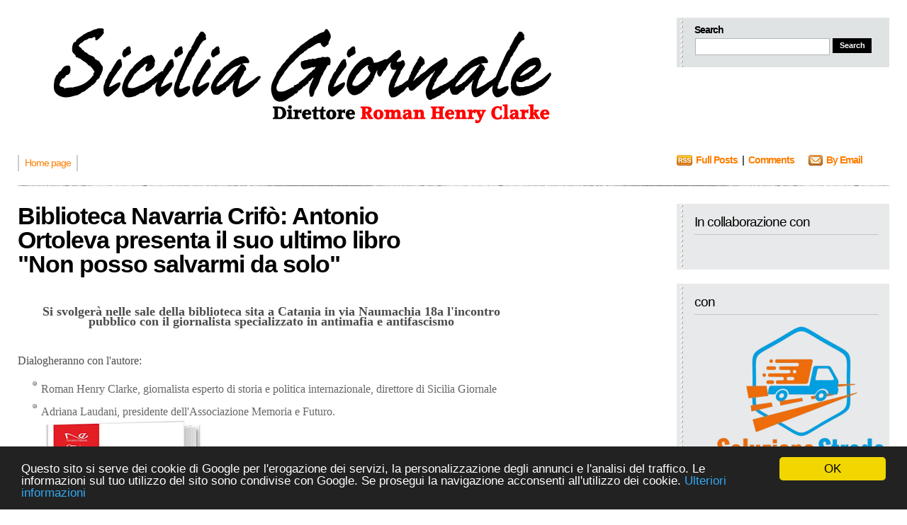

--- FILE ---
content_type: text/html; charset=UTF-8
request_url: https://www.siciliagiornale.it/2021/10/
body_size: 17764
content:
<!DOCTYPE html>
<html xmlns='http://www.w3.org/1999/xhtml' xmlns:b='http://www.google.com/2005/gml/b' xmlns:data='http://www.google.com/2005/gml/data' xmlns:expr='http://www.google.com/2005/gml/expr'>
<head>
<link href='https://www.blogger.com/static/v1/widgets/2944754296-widget_css_bundle.css' rel='stylesheet' type='text/css'/>
<meta content='text/html; charset=UTF-8' http-equiv='Content-Type'/>
<meta content='blogger' name='generator'/>
<link href='https://www.siciliagiornale.it/favicon.ico' rel='icon' type='image/x-icon'/>
<link href='https://www.siciliagiornale.it/2021/10/' rel='canonical'/>
<link rel="alternate" type="application/atom+xml" title="Sicilia Giornale - the free sicilian magazine - Atom" href="https://www.siciliagiornale.it/feeds/posts/default" />
<link rel="alternate" type="application/rss+xml" title="Sicilia Giornale - the free sicilian magazine - RSS" href="https://www.siciliagiornale.it/feeds/posts/default?alt=rss" />
<link rel="service.post" type="application/atom+xml" title="Sicilia Giornale - the free sicilian magazine - Atom" href="https://www.blogger.com/feeds/3681250012868834025/posts/default" />
<!--Can't find substitution for tag [blog.ieCssRetrofitLinks]-->
<meta content='Il tuo magazine gratuito della Sicilia a 360°: arte, cronaca, cultura, bellezza e non profit, e ancora teatro, danza, cinema, musica e fotografia' name='description'/>
<meta content='https://www.siciliagiornale.it/2021/10/' property='og:url'/>
<meta content='Sicilia Giornale - the free sicilian magazine' property='og:title'/>
<meta content='Il tuo magazine gratuito della Sicilia a 360°: arte, cronaca, cultura, bellezza e non profit, e ancora teatro, danza, cinema, musica e fotografia' property='og:description'/>
<title>Sicilia Giornale - the free sicilian magazine: ottobre 2021</title>
<style id='page-skin-1' type='text/css'><!--
/*
/* **************************
Name: Evidens
Blogger by: http://blogandweb.com/
Distributed by: http://btemplates.com/
Designer: http://designdisease.com/
Date: Jul 09
*****************************
*//* Definicion de variables
====================
<Variable name="bgcolor" description="Page Background Color"
type="color" default="#FFFFFF">
<Variable name="textocolor" description="Text Color"
type="color" default="#4C4C4C">
<Variable name="enlacecolor" description="Link Color"
type="color" default="#CC6600">
<Variable name="colorenlaceencima" description="Hover Link Color"
type="color" default="#4779AC">
<Variable name="colortituloblog" description="Blog Title Color"
type="color" default="#000000">
<Variable name="descripcioncolor" description="Blog Description Color"
type="color" default="#999999">
<Variable name="colortituloentrada" description="Post Title Color"
type="color" default="#000000">
<Variable name="colormenu" description="Menu Color"
type="color" default="#FF7E00">
<Variable name="dateHeaderColor" description="Date Header Color"
type="color" default="#CCCCCC">
<Variable name="colortituloslateral" description="Sidebar Title Color"
type="color" default="#000000">
<Variable name="colortextolateral" description="Sidebar Text Color"
type="color" default="#CC6600">
*/
#outer-wrapper {
}
#navbar-iframe {
height:0;
visibility:hidden;
display:none;
}
/*-- (Generales) --*/
* {
margin:0;
padding:0;
}
#Attribution1 {display: none;}
body {
background:#FFFFFF;
font:normal 12px Verdana, sans-serif;
margin:0;
padding:0 25px 25px;
color:#4C4C4C;
}
input,button,textarea,select {
font:normal 12px/12px Verdana, sans-serif;
color:#2d3538;
vertical-align:middle;
}
legend {
display:none;
}
fieldset {
border:none;
}
ul,ol {
list-style:none;
}
ol {
list-style-type:decimal;
}
table {
border-collapse:collapse;
width:100%;
}
hr {
display:none;
}
img {
padding:0;
margin:0;
border:none;
text-align:center;
}
a:link {
text-decoration:none;
color:#CC6600;
border:0;
-moz-outline-style:none;
}
a:active {
text-decoration:underline;
color:#c60;
border:0;
-moz-outline-style:none;
}
a:visited {
text-decoration:none;
color:#c60;
border:0;
-moz-outline-style:none;
}
a:hover {
text-decoration:underline;
color:#4779AC;
border:0;
-moz-outline-style:none;
}
a:focus {
outline:none;
-moz-outline-style:none;
}
h1,h2,h3,h4 {
font-family:Arial, Helvetica, sans-serif;
}
#main-wrapper {
overflow:hidden;
}
.clear {
clear:both;
}
#blog-pager-newer-link {
float:left;
}
#blog-pager-older-link {
float:right;
}
#blog-pager {
text-align:center;
}
/*-- (Cabecera) --*/
#header-wrapper {
overflow:hidden;
padding-top:25px;
}
* html #header-wrapper {
height:1%;
}
}
.head {
overflow:hidden;
}
* html .head {
height:1%;
}
.header {
float:left;
}
#header-wrapper h1 {
font:bold 54px/50px Arial;
letter-spacing:-4px;
text-transform:uppercase;
padding-bottom:5px;
color:#000000;
}
#header-wrapper p {
font:bold 14px/14px Arial;
letter-spacing:-1px;
display:block;
color:#999999;
text-transform:uppercase;
}
#header-wrapper h1 a,#header-wrapper h1 a:hover,#header-wrapper h1 a:visited {
text-decoration:none;
color:#000000;
}
#header-wrapper img {
margin-bottom:5px;
}
/*-- (Menu) --*/
.menu {
padding:25px 0 20px;
overflow:hidden;
clear:both;
}
* html .menu {
height:1%;
float:left;
}
.menu .pages {
float:left;
}
.menu .pages ul {
border-left:solid 2px #ccc;
float:left;
}
.menu .pages li {
display:inline;
font:bold 14px/14px Arial;
letter-spacing:-1px;
float:left;
border-right:solid 2px #ccc;
height:23px;
}
.menu .pages li ul li {
font-weight:400;
letter-spacing:normal;
}
.menu .pages li a {
color:#FF7E00;
float:left;
padding:4px 8px 10px;
}
.menu .pages li a:hover {
background:#000 url(https://blogger.googleusercontent.com/img/b/R29vZ2xl/AVvXsEg2r6xg0QBXF7gqeCas0MdRsM5L7Qarr3VwtSx-SC2_h1yCg-5xzGhyphenhyphenCyuZhaDWwvvV1DbKSIOrK8eSWOIEF2RIyMimqhzGHdqyFMZkRNkd-NT6ZFBO2GVYQbm5A_jqVT-zuioT9rzatzs/s0/pages-bot.png) no-repeat bottom center;
color:#fff;
text-decoration:none;
}
.menu .pages .current_page_item a,.menu .pages .current_page_item a:visited,.menu .pages .current_page_item a:hover {
background:#000 url(https://blogger.googleusercontent.com/img/b/R29vZ2xl/AVvXsEg2r6xg0QBXF7gqeCas0MdRsM5L7Qarr3VwtSx-SC2_h1yCg-5xzGhyphenhyphenCyuZhaDWwvvV1DbKSIOrK8eSWOIEF2RIyMimqhzGHdqyFMZkRNkd-NT6ZFBO2GVYQbm5A_jqVT-zuioT9rzatzs/s0/pages-bot.png) no-repeat bottom center;
color:#fff;
}
.menu .pages .current_page_item .page_item a,.menu .pages .current_page_item .page_item a:visited {
background:#fff;
color:#ff7e00;
}
.menu .pages .current_page_item .page_item a:hover {
background:#000 url(https://blogger.googleusercontent.com/img/b/R29vZ2xl/AVvXsEg2r6xg0QBXF7gqeCas0MdRsM5L7Qarr3VwtSx-SC2_h1yCg-5xzGhyphenhyphenCyuZhaDWwvvV1DbKSIOrK8eSWOIEF2RIyMimqhzGHdqyFMZkRNkd-NT6ZFBO2GVYQbm5A_jqVT-zuioT9rzatzs/s0/pages-bot.png) no-repeat bottom center;
color:#fff;
}
.menu .feed {
float:right;
width:300px;
}
.menu .feed li {
display:inline;
font:bold 14px/14px Arial;
letter-spacing:-1px;
float:left;
height:22px;
margin-right:20px;
}
.menu .feed li a {
color:#ff7e00;
}
.menu .feed .rss {
background:url(https://blogger.googleusercontent.com/img/b/R29vZ2xl/AVvXsEi7oA52UACfjPtoLR8pXgIDDX4Fqib2zUoF6SWDDqJpVq4dhn-GvwL30CRe_vzUyWJjxLMz8nezM_jj-eQ6A6DZ9yhdb0zmoAjJNbFZj2uEZjgdZ9NTn9XBia1PODjdu9CdhvYcSdpUrM0/s0/feed-rss.png) no-repeat left 0;
padding-left:27px;
}
.menu .feed .email {
background:url(https://blogger.googleusercontent.com/img/b/R29vZ2xl/AVvXsEiAd6Pqh_eIEE8blAKzRirDSlN2KZWxmyBmASPn48dRzTMC9WAeGtTjlIdvsAeQ9jX8AW4xywq2Kd2ehwglO98q4OwfMUZ7860iOCHFgM4l-G4ZTvgYr73mBe9gareXvs3C6B3BhyaOIbE/s0/feed-email.png) no-repeat left 0;
padding-left:25px;
}
/*-- (Search) --*/
.head .search {
float:right;
width:260px;
height:45px;
background:#e0e3e4 url(https://blogger.googleusercontent.com/img/b/R29vZ2xl/AVvXsEgrrsXUB_pEzLGQSW6d5NFU_YHyltVHLri-TwJJ9IXpkhfuVmbp1g15C7Lc8q9zpxoO1Ug-iTLstiioCHV6zSSy5bkylRfJ3HncHRf3WeJPq13sVDszNpUwLf0yOqdixJYB8ksrqKwp7WE/s0/widget-dotted.png) repeat-y left;
padding:10px 15px 15px 25px;
}
.head .search h2 {
font:bold 14px/14px Arial;
padding-bottom:4px;
color:#000;
letter-spacing:-1px;
}
.head .search form {
border:1px solid #dfe2e3;
}
.head .search fieldset {
overflow:hidden;
}
.head .search input {
float:left;
margin-right:4px;
background:#fff;
border:1px #b3b6b7 solid;
padding:4px;
width:180px;
color:#666;
}
.head .search #searchsubmit {
float:left;
background:#000;
width:55px;
cursor:pointer;
font:bold 11px/11px Arial;
color:#fff;
border:inset 1px #000;
padding:4px;
}
/*-- (Contenedor) --*/
#content-wrapper {
overflow:hidden;
padding:25px 0;
width:100%;
}
* html #content-wrapper {
height:1%;
}
/*-- (Principal) --*/
#center {
margin-right:515px;
height:auto!important;
}
#center-wap {
width:100%;
float:left;
}
.border {
background:url(https://blogger.googleusercontent.com/img/b/R29vZ2xl/AVvXsEgrHISDJ2OcPJ-cexXX7hXw8j2engHlJ0B8JRW4KaN-vsnlrfFfpXg9in8D307ft0bB-L5u8WtBi3X2ITClg0afvjMkEMDjpGvRCcvNN81APauTE-LB3_Zu91_G2j_PB5P-vCPS7cwK6ro/s0/border-bkg.png);
overflow:hidden;
height:1px;
}
.post {
margin:0 0 25px;
}
/**/
* html .post {
width:99%;
}
/**/
.p-head {
position:relative;
padding-right:100px;
}
.p-head h2 {
color:#000000;
font:bold 34px/34px Arial;
letter-spacing:-1px;
}
.p-head h2 a,.p-head h2 a:visited {
color:#000000;
}
.p-head h2 a:hover {
color:#ff7e00;
text-decoration:none;
}
.p-time {
position:absolute;
right:0;
top:5px;
border-left:solid 4px #adadad;
padding-left:7px;
width:80px;
}
.p-time strong {
letter-spacing:-1px;
float:left;
}
.p-time .day {
font:normal 34px/30px Helvetica;
color:#000;
padding-right:7px;
}
.p-time .month-year {
font:bold 14px/15px Arial;
text-transform:lowercase;
color:#CCCCCC;
}
.post-body {
overflow:hidden;
}
.post-body p {
font:normal 12px/19px Verdana;
padding:5px 0;
margin:5px 0;
}
.post-body ol {
list-style:decimal inside;
}
.post-body ol {
padding:10px 0 10px 25px;
margin:0;
}
.post-body ol li {
padding:2px 0;
}
.post-body ul {
padding:10px 0 10px 20px;
margin:0;
}
.post-body ul li {
padding:2px 0 2px 13px;
list-style-type:none;
background:url(https://blogger.googleusercontent.com/img/b/R29vZ2xl/AVvXsEg8LznxKRtHmR7RMHRNym4A3a6KtmZ6WxB8EZojyRsWHYnrh250bB_jhNOBnZO4nl-nCg3vdVfXP_XDBVGdWWbbrRuexuqlttF4_nNg2pzJv37NJeJHgTGvpyPbUDUVEK8I9v4LRCL6EZc/s0/p-con-li.png) no-repeat left 2px;
color:#666;
}
.post-body blockquote {
font:italic 14px/19px Georgia, "Times New Roman", Times, serif;
padding:10px 20px;
margin:10px 0;
background:#f4f4f4;
color:#666;
}
.post-body blockquote p {
font:italic 14px/19px Georgia, "Times New Roman", Times, serif;
color:#666;
}
.post-body blockquote li {
padding:2px 0 2px 13px;
list-style-type:none;
font-size:12px;
line-height:17px;
}
.Blog img {
padding:0;
max-width:100%;
width:expression(0px":"100%)!important;
}
.post-body img.centered {
display:block;
margin-left:auto;
margin-right:auto;
padding:1px;
border:solid 1px #9b9792;
}
.post-body img.alignright {
margin:5px 0 10px 20px;
display:inline;
border:solid 4px #eee;
padding:1px;
}
.post-body img.alignleft {
margin:5px 20px 10px 0;
display:inline;
border:solid 4px #eee;
padding:1px;
}
.post-body .alignright {
float:right;
}
.post-body .alignleft {
float:left;
}
.post-footer-line-1 {
margin:5px 0;
text-align:left;
}
.post-footer-line-1 span {
color:#7f7f7f;
display:inline;
padding:4px 0 6px 17px;
margin-right:5px;
}
.post-footer-line-1 span.post-author {
background:url(https://blogger.googleusercontent.com/img/b/R29vZ2xl/AVvXsEh7oq3efE07nofMD6hHt38_pVj8-KsRKqKZ99Is3BUXlawCK9_Wx4VX_5gt6cRgMaUo1oun87rdLvKYbl3l3ajlvJsoSVap9_QCRGiJkVoUOid12iHb1aS9t1JvPUplhB5Ult099Y-KYVU/s0/p-det-cat-ico.png) left center no-repeat;
}
.post-footer-line-1 span.post-labels {
background:url(https://blogger.googleusercontent.com/img/b/R29vZ2xl/AVvXsEjmQ36xDh6sXA67OuQRZQTYTOPvbpoh_P5bq-aizShrR28ddCKtF7Zi4zfk0oiuf9qGLrKiqqtayYVLvcVHy_Tv8YBT8FVRi3TRWg7b0QecZzLSBJPjlHvVEPRpPrVzxo6igd6pD4beqBw/s0/p-det-tag-ico.png) left center no-repeat;
}
.post-footer-line-1 span a,.post-footer-line-1 span a:visited,.post-footer-line-1 span a:hover {
color:#7f7f7f;
text-decoration:underline;
margin-right:3px;
}
.post-footer-line-2 {
padding-top:10px;
text-align:right;
}
.post-footer-line-2 span {
color:#7f7f7f;
display:inline;
padding:4px 0 6px 20px;
margin-right:5px;
}
.post-footer-line-2 span.p-more-read {
background:url(https://blogger.googleusercontent.com/img/b/R29vZ2xl/AVvXsEihcxAFR63h34coyyp4nStfPFWiyZWmeEmgPxJa3P5YTUSUxhWxdYzAWxFY15wReatHh4vAG8HqA2lC3g8kLt9owm-uHfHxeddKklPFupqOxIVAuSdQbuwX2uWEdMrkSqqmE78upSPklL4/s0/p-more-read-ico.png) left center no-repeat;
}
.post-footer-line-2 span a.comment-link {
background:url(https://blogger.googleusercontent.com/img/b/R29vZ2xl/AVvXsEhoEvyhsvja8vH1tO1xgbWtUeTCEefVPn9z1Io1Fzwthx1rztq3l2hg6QyDjaCSOboOiBy5kN75Fixdv4RJYZx8syCCPGF7HHUnnIIF5jQsSRr-xhdi2rUjusOgbq5hCJQ9JdGhmM3NzE8/s0/p-more-com-ico.png) left center no-repeat;
padding:0 0 0 18px;
}
.post-footer-line-2 span a,.post-footer-line-2 span a:visited {
color:#ff7e00;
font:bold 14px/18px Arial;
letter-spacing:-1px;
margin-right:3px;
}
.post-footer-line-2 span a:hover {
color:#4779ac;
}
#blog-pager {
overflow:hidden;
padding-bottom:20px;
}
.blog-pager-older-link {
background:url(https://blogger.googleusercontent.com/img/b/R29vZ2xl/AVvXsEjxLqGz2LOTyQSxtsbdEr0t7nCFAUbb_ZYJjJxSdcgKiohOBywx4EErmAe_rZ8ogciBlldzZxJ6CV1FBWJO4fQ-asYC-jIudzaOS0GcJcM5WMdADMEw0OvQbW23fegw-klePlX09XsP6Ew/s0/nav-right.png) no-repeat right 0;
padding-right:20px;
}
.blog-pager-newer-link {
background:url(https://blogger.googleusercontent.com/img/b/R29vZ2xl/AVvXsEjrPDBRl36carMi-EZeSAUFy5qcunXbMbE0chESx-taGthrE-mmjv3DhljMic8-J3-5uZm-R_gr1dI_KWWVzZ9AWM2wCE8Hph3oxaHfBtbqvv7gZFn12kCFtfFKXYo43aGiA1_icPKiaFE/s0/nav-left.png) no-repeat left 0;
padding-left:20px;
}
#blog-pager a,#blog-pager a:visited {
color:#ff7e00;
cursor:hand;
font:bold 14px/16px Arial;
letter-spacing:-1px;
}
#blog-pager a:hover {
color:#4779ac;
}
#b-top {
clear:both;
padding-bottom:20px;
}
#b-top span {
background:#000 url(https://blogger.googleusercontent.com/img/b/R29vZ2xl/AVvXsEg1KDRZ3QjvuF8je5LUjFQ9Rk4Cng1L3WM8lUuREnPe8ynSvZolSanQiiO5zTgoCVKBToLHq8DXtHY4vzABkuP9RAsPl3LJiuJHEHi3X4VRckK2RKhti5TuAoN_KBQHwtmFSilI2oovf18/s0/top-bkg.png) no-repeat top center;
color:#fff;
font:bold 14px/14px Arial;
letter-spacing:-1px;
padding:7px 7px 3px;
}
#b-top span a,#b-top span a:visited,#b-top span a:hover {
color:#fff;
text-decoration:none;
}
/*-- (Lateral) --*/
#sidebar-wrapper {
float:right;
width:485px;
height:auto!important;
}
.r1 {
float:left;
width:160px;
}
.r1 .widget {
width:160px;
margin-bottom:20px;
}
.r1 .widget h2 {
color:#000000;
font-size:14px;
letter-spacing:-1px;
background:#f0f2f3;
padding:3px 4px;
margin-bottom:3px;
}
.r1 .widget label {
font:bold 14px/14px Arial;
letter-spacing:-1px;
display:block;
color:#000;
background:#f0f2f3;
padding:3px 4px;
margin-bottom:3px;
}
.r1 .widget li {
padding:2px 0 2px 7px;
color:#999;
background:url(https://blogger.googleusercontent.com/img/b/R29vZ2xl/AVvXsEjwAoUZbgR488uQ-KH5ngWPmmplpEbTpbxOX7D53noc_B2rZMWvrZSw5mACpPEqlc8QfuCkIrcA6SaBXbT7HZU3aS31KIjZBoPOWsVFZIPJIRBbBYeeghJyxfH3eBGqC2qjHrRNh6LRbWM/s0/r1-widget-li.png) no-repeat left 7px;
}
.r1 .widget li ul li {
padding-bottom:0;
}
.r1 .Text {
font:normal 12px/17px Verdana;
}
.r1 .Text p {
font:normal 12px/17px Verdana;
padding:5px 0;
margin:0;
}
.r1 .Text blockquote {
font:italic 13px/17px Georgia;
padding:10px;
margin:0;
background:#e4e4e4;
}
.r1 .Feed ul li {
border-bottom:solid 1px #dadada;
padding:3px 0 5px 7px;
}
.r1 .LinkList ul li {
border-bottom:solid 1px #dadada;
padding:3px 0 5px 7px;
}
.r1 a:link, .r2 a:link {
color:#CC6600;
}
.r2 {
float:right;
width:300px;
}
.r2 .widget {
margin-bottom:20px;
background:#e7e9ea url(https://blogger.googleusercontent.com/img/b/R29vZ2xl/AVvXsEgrrsXUB_pEzLGQSW6d5NFU_YHyltVHLri-TwJJ9IXpkhfuVmbp1g15C7Lc8q9zpxoO1Ug-iTLstiioCHV6zSSy5bkylRfJ3HncHRf3WeJPq13sVDszNpUwLf0yOqdixJYB8ksrqKwp7WE/s0/widget-dotted.png) repeat-y left;
padding:15px 15px 15px 25px;
}
.r2 .widget h2 {
font-weight:400;
color:#000000;
font-size:19px;
letter-spacing:-1px;
padding-bottom:6px;
margin-bottom:6px;
border-bottom:solid 1px #c3c4c5;
}
.r2 .widget label {
font:bold 19px/19px Arial;
letter-spacing:-1px;
display:block;
color:#000;
background:#f0f2f3;
padding:3px 4px;
margin-bottom:3px;
}
.r2 .widget a {
text-decoration:underline;
}
.r2 .widget li {
padding:2px 0 2px 7px;
color:#999;
background:url(https://blogger.googleusercontent.com/img/b/R29vZ2xl/AVvXsEjwAoUZbgR488uQ-KH5ngWPmmplpEbTpbxOX7D53noc_B2rZMWvrZSw5mACpPEqlc8QfuCkIrcA6SaBXbT7HZU3aS31KIjZBoPOWsVFZIPJIRBbBYeeghJyxfH3eBGqC2qjHrRNh6LRbWM/s0/r1-widget-li.png) no-repeat left 7px;
color:#000;
}
.r2 .widget li ul li {
padding-bottom:0;
}
.r2 .Text {
font:normal 12px/17px Verdana;
}
.r2 .Text p {
font:normal 12px/17px Verdana;
padding:5px 0;
margin:0;
}
.r2 .Text blockquote {
font:italic 13px/17px Georgia;
padding:10px;
margin:0;
background:#e4e4e4;
}
.r2 .Feed ul li {
border-bottom:solid 1px #dadada;
padding:3px 0 5px 7px;
}
.r2 .LinkList ul li {
border-bottom:solid 1px #dadada;
padding:3px 0 5px 7px;
}
/*-- (Pie de pagina) --*/
#footer-wrapper {
clear:both;
padding:20px 0;
background:url(https://blogger.googleusercontent.com/img/b/R29vZ2xl/AVvXsEgrHISDJ2OcPJ-cexXX7hXw8j2engHlJ0B8JRW4KaN-vsnlrfFfpXg9in8D307ft0bB-L5u8WtBi3X2ITClg0afvjMkEMDjpGvRCcvNN81APauTE-LB3_Zu91_G2j_PB5P-vCPS7cwK6ro/s0/border-bkg.png) repeat-x top;
}
#footer-wrapper .by {
color:#999;
padding:2px 0;
}
#footer-wrapper .by a {
text-decoration:underline;
color:#999;
}
#footer-wrapper p.copy {
padding:2px 0;
}
/*-- (Comentarios) --*/
#comments h4 {
color:#000;
font:bold 26px/30px Arial;
letter-spacing:-1px;
padding-bottom:20px;
}
#comments dl {
}
.comment-author {
padding:25px 25px 0 45px!important;
border-style:solid;
border-color:#e5e5e5;
border-width:1px 1px 0;
font:bold 14px/14px Arial sans-serif;
letter-spacing:-1px;
color:#000;
background:transparent url(//www.blogger.com/img/b16-rounded.gif) no-repeat scroll 25px 25px!important;
}
.comment-timestamp {
padding:0 25px;
border-style:solid;
border-color:#e5e5e5;
border-width:0 1px;
font-size:11px;
margin-bottom:5px;
}
.comment-timestamp a,.comment-timestamp a:visited,.comment-timestamp a:hover {
color:#999;
text-decoration:underline;
}
.comment-body {
margin-bottom:25px!important;
padding:0 25px 25px;
border-style:solid;
border-color:#e5e5e5;
border-width:0 1px 1px;
font:normal 12px/17px Verdana;
color:#333;
}
.comment-body p {
font:normal 12px/17px Verdana;
padding:5px 0;
margin:0;
color:#333;
}
.comment-body blockquote {
font:italic 14px/19px Georgia, "Times New Roman", Times, serif;
color:#666;
margin:10px 20px;
}
.comment-body blockquote p {
font:italic 14px/19px Georgia, "Times New Roman", Times, serif;
color:#666;
}
.comment-form {
border:1px solid #e5e5e5;
background:#f4f4f4;
padding:20px;
color:#333;
max-width:100%!important;
margin:0 0 25px;
}
.comment-form p {
padding:7px 0;
color:gray;
}
h4.comment-post-message {
color:#000;
font:bold 26px/30px Arial;
letter-spacing:-1px;
padding-bottom:5px;
margin-bottom:5px;
border-bottom:solid 1px #e5e5e5;
}
p.comment-footer {
text-align:center;
}
dd.comment-footer,dd.comment-body {
margin:0;
}
body#layout #content-wrapper {
margin:0;
}
body#layout .by, body#layout .search,.feed-links, body#layout .menu {
display:none;
}

--></style>
<script>
function remplaza_fecha(d){
var da = d.split(' ');
dia = "<strong class='day'>"+da[0]+"</strong>";
mes = "<strong class='month-year'>"+da[1].slice(0,3)+"";
anio = "<br/>"+da[2]+"</strong>";
  document.write(dia+mes+anio);
}
</script>
<!--Related Posts with thumbnails Scripts and Styles Start-->
<!--Related Posts with thumbnails Scripts and Styles End-->
<script src='https://siciliagiornale.pushify.com/script.js?category=58580fd79960f6e94be67d5d'></script>
<script type='text/javascript'>cookieChoices = {};</script>
<link href='https://www.blogger.com/dyn-css/authorization.css?targetBlogID=3681250012868834025&amp;zx=cd35ca9d-db14-4392-880c-3453ee3ffa38' media='none' onload='if(media!=&#39;all&#39;)media=&#39;all&#39;' rel='stylesheet'/><noscript><link href='https://www.blogger.com/dyn-css/authorization.css?targetBlogID=3681250012868834025&amp;zx=cd35ca9d-db14-4392-880c-3453ee3ffa38' rel='stylesheet'/></noscript>
<meta name='google-adsense-platform-account' content='ca-host-pub-1556223355139109'/>
<meta name='google-adsense-platform-domain' content='blogspot.com'/>

<!-- data-ad-client=ca-pub-3448712611994386 -->

<script type="text/javascript" language="javascript">
  // Supply ads personalization default for EEA readers
  // See https://www.blogger.com/go/adspersonalization
  adsbygoogle = window.adsbygoogle || [];
  if (typeof adsbygoogle.requestNonPersonalizedAds === 'undefined') {
    adsbygoogle.requestNonPersonalizedAds = 1;
  }
</script>


</head>
<body>
<div id='outer-wrapper'><div id='wrap2'>
<!-- links para navegadores de texto -->
<span id='skiplinks' style='display:none;'>
<a href='#main'>ir a principal </a> |
      <a href='#sidebar'>Ir a lateral</a>
</span>
<!-- (Cabecera) -->
<div id='header-wrapper'><div class='head'>
<div class='header section' id='header'><div class='widget Header' data-version='1' id='Header1'>
<div id='header-inner'>
<a href='https://www.siciliagiornale.it/' style='display: block'>
<img alt='Sicilia Giornale - the free sicilian magazine' height='164px; ' id='Header1_headerimg' src='https://blogger.googleusercontent.com/img/b/R29vZ2xl/AVvXsEiazR0ndz6bx9un2BvTSzD82_NnjkrJjXmkhl9RCa1InDmXlNz_D_YB23BhS91CYrNNKLnzmzK4-5nNYX62bbDf0H80iFPwvP9mJRNNpXvZ9xX4CgRQChh_F8R6cEn76ELgK0Rh2Edflq8/s1600/header.png' style='display: block' width='820px; '/>
</a>
</div>
</div></div>
<div class='search'>
<h2>Search</h2>
<form action='https://www.siciliagiornale.it/search/' method='get'>
<fieldset>
<input name='q' type='text' value=''/>
<input id='searchsubmit' type='submit' value='Search'/>
<!--<button type="submit">Search</button>-->
</fieldset>
</form>
</div>
</div>
<div class='menu'>
<!-- Pages-based menu added by BTemplates.com -->
<div class='pages'><div>
<!-- Pages -->
<div class='section' id='pages'><div class='widget PageList' data-version='1' id='PageList1'>
<div>
<ul>
<li class='page_item page-item'><a href='https://www.siciliagiornale.it/'><span>Home page</span></a></li>
</ul>
<div class='clear'></div>
</div>
</div></div>
<!-- /Pages -->
</div></div>
<div class='feed'>
<ul>
<li class='rss'><a href='https://www.siciliagiornale.it/feeds/posts/default'>Full Posts</a>&#160; | &#160;<a href='https://www.siciliagiornale.it/feeds/comments/default'>Comments</a></li>
<li class='email'><a href='http://feedburner.google.com/fb/a/mailverify?uri=URIFeedburner'>By Email</a></li>
</ul>
</div>
</div>
</div>
<div class='border'></div>
<!-- (Contenedor) -->
<div id='content-wrapper'>
<!-- (Lateral) -->
<div id='sidebar-wrapper'>
<div class='r1 section' id='sidebar1'><div class='widget AdSense' data-version='1' id='AdSense4'>
<div class='widget-content'>
<script async src="https://pagead2.googlesyndication.com/pagead/js/adsbygoogle.js"></script>
<!-- siciliagiornaleit_sidebar1_AdSense4_1x1_as -->
<ins class="adsbygoogle"
     style="display:block"
     data-ad-client="ca-pub-3448712611994386"
     data-ad-host="ca-host-pub-1556223355139109"
     data-ad-slot="9173730757"
     data-ad-format="auto"
     data-full-width-responsive="true"></ins>
<script>
(adsbygoogle = window.adsbygoogle || []).push({});
</script>
<div class='clear'></div>
</div>
</div><div class='widget Attribution' data-version='1' id='Attribution1'>
<div class='widget-content' style='text-align: center;'>
&#169; 2016 Sicilia Giornale - All Rights Reserved. Powered by <a href='https://www.blogger.com' target='_blank'>Blogger</a>.
</div>
<div class='clear'></div>
</div>
<div class='widget PopularPosts' data-version='1' id='PopularPosts55'>
<button class='prev'><i class='fa fa-chevron-left'></i></button>
<button class='next'><i class='fa fa-chevron-right'></i></button>
<div class='widget-content feature-posts'>
<ul>
<li>
<div class='featuro'>
<a href='https://www.siciliagiornale.it/2026/01/un-successo-la-serata-finale-dei-bill.html'>
<div class='imageContainer'>
<img src='https://blogger.googleusercontent.com/img/b/R29vZ2xl/AVvXsEizAjS7eO3rQGYTJMMiYgJ-OhoRW295MbQvNjytn3VT0z2uBCfUbI3lDlkuZnas95nm_m_DUv4tjAe_DkEV85AGJebg-J8QIPkRvjb4RrSu8ieER6YTa1pocWqn553pbzav6N06HYrxlPu93hKhxgZH_7u3Rhk-QlbqcaADVtmKXDBaKbEEPUiz083AGDQ/s72-w640-c-h422/i%20finalisti%20con%20Antonio%20Petralia.jpeg'/>
</div>
</a>
<div class='item-title'><a href='https://www.siciliagiornale.it/2026/01/un-successo-la-serata-finale-dei-bill.html'>UN SUCCESSO LA SERATA FINALE DEI &#8220;BILL EVANS JAZZ AWARDS&#8221;</a></div>
</div>
</li>
<li>
<div class='featuro'>
<a href='https://www.siciliagiornale.it/2026/01/sabato-17-gennaio-la-serata-finale-dei.html'>
<div class='imageContainer'>
<img src='https://blogger.googleusercontent.com/img/b/R29vZ2xl/AVvXsEjI_nzXo_BN1496w2wk1xxqLAQzf27AJM8N1ncGapB_u5h_qv_vfIc4aWi-nYVF77Ny4-FPyXY65P8oHfCldsKQBk17QFH5-ihG8xSfQ488a1LKUUKt1s9QBs0wtyUXTWmU1BiJ_1bjM-tMqwmHnAojqGNvxUxeN_F_XN-nGn1zVmOiAbEQIJYFc2Cjclg/s72-w640-c-h640/Finale%202025%20Bill%20Evans%20Jazz%20Awards.jpg'/>
</div>
</a>
<div class='item-title'><a href='https://www.siciliagiornale.it/2026/01/sabato-17-gennaio-la-serata-finale-dei.html'>SABATO 17 GENNAIO LA SERATA FINALE DEI &#8220;BILL EVANS JAZZ AWARDS&#8221;</a></div>
</div>
</li>
<li>
<div class='featuro'>
<a href='https://www.siciliagiornale.it/2025/12/da-mercoledi-17-tre-eventi-targati.html'>
<div class='imageContainer'>
<img src='https://blogger.googleusercontent.com/img/b/R29vZ2xl/AVvXsEhc93Rgn3k4O-kcey01EXWCkpDEkQT4xAi0QQWSieTRjso8gHhPOMARsV6aN-H-mUG8p6upQgjofluWdJZ-G0oGIBZCtZuGE8kJeWbj2SUlXV4ukz9EwX_bgSlm6mfJmf2Pk7-X3o7S17sMxg4qftgzg0sq3Q3-DCf3NB1c1k4PWG4RNXHT5zn2m8HjsUw/s72-w512-c-h640/Battiati%20Jazz%20Festival%20nit%202026.jpg'/>
</div>
</a>
<div class='item-title'><a href='https://www.siciliagiornale.it/2025/12/da-mercoledi-17-tre-eventi-targati.html'>DA MERCOLEDÌ 17 TRE EVENTI TARGATI MUSIKANTE A CATANIA E DINTORNI</a></div>
</div>
</li>
<li>
<div class='featuro'>
<a href='https://www.siciliagiornale.it/2025/01/francisca-massara-una-storia-di.html'>
<div class='imageContainer'>
<img src='https://blogger.googleusercontent.com/img/b/R29vZ2xl/AVvXsEhDQx7k4dUkJogczPE3Lzd4Guc7P_SwLdS8QX0Em5ekSO3Q6IGdmW4Xgraz-bkAr4aAVJ2Iik47yqWe04j70oK91-73QNYFLf_zRDiLbpfNOULNRyXkE4sSTCkL5ymeLx7HFtN1QIId-ixpj6HNtZfg6i5KVKCX_HZmiFb2j3c91Shrz_p_XI79PaBcdQc/s72-w640-c-h426/patty-zavala-W4hiDv4MyLQ-unsplash.jpg'/>
</div>
</a>
<div class='item-title'><a href='https://www.siciliagiornale.it/2025/01/francisca-massara-una-storia-di.html'>FRANCISCA MASSARA: UNA STORIA DI RIBELLIONE TUTTA SICILIANA</a></div>
</div>
</li>
<li>
<div class='featuro'>
<a href='https://www.siciliagiornale.it/2025/11/jazz-sia-cielo-che-terra-domenica-16.html'>
<div class='imageContainer'>
<img src='https://blogger.googleusercontent.com/img/b/R29vZ2xl/AVvXsEj1gtsBaZyCTaevTJALEnsgHMYPIeBLGa6XKPGdz4ENc9yr836xC4s7WLr866viV7UjjHSRozceaa95n2KPQUfR9MlKqkH_9-_cvKGtmrzr81YY0F5vEfiInrhSmoUPocOX3h4_s9LPWw8ctSk7QUGVNnxAqzx3jZf_8raO8xOB88Fy5ciDYI1JyIjx2tg/s72-w512-c-h640/locandina%20161125.jpg'/>
</div>
</a>
<div class='item-title'><a href='https://www.siciliagiornale.it/2025/11/jazz-sia-cielo-che-terra-domenica-16.html'>&#8220;JAZZ&#8230; SIA CIELO CHE TERRA&#8221;, DOMENICA 16 NOVEMBRE A CATANIA</a></div>
</div>
</li>
<li>
<div class='featuro'>
<a href='https://www.siciliagiornale.it/2025/01/ecco-note-in-teatro-2025.html'>
<div class='imageContainer'>
<img src='https://blogger.googleusercontent.com/img/b/R29vZ2xl/AVvXsEgR4BID2YerLEGU_HYEK5r3H4LgIAALSx_6qcPqC9FTJMK1fbbWvPgjllmdXeeze3PIAnoXX3PZh9zTEstr5Yy94beQRl8zXmfi8Z0QaPn7fX3TFTz2fSOgtm4wfHgDVXnSick4c23bCQ3Wp4NfkNVYT2VSCp7nKt0uQPB_vgg7MkuTd07NonVNOl6ek58/s72-w452-c-h640/2025%20Note%20in%20Teatro.jpg'/>
</div>
</a>
<div class='item-title'><a href='https://www.siciliagiornale.it/2025/01/ecco-note-in-teatro-2025.html'>ECCO &#8220;NOTE IN TEATRO 2025&#8221;</a></div>
</div>
</li>
<li>
<div class='featuro'>
<a href='https://www.siciliagiornale.it/2025/05/theatrike-catania-una-casa-che-accoglie.html'>
<div class='imageContainer'>
<img src='https://blogger.googleusercontent.com/img/b/R29vZ2xl/AVvXsEhBgfLWrd24Tdne7WxYvv9EPqbpluLC98jT-DZUWHHXto4pt6bXFZC_JSwDsjYVpcpmU5V51aics4-QCcjFO0mRCB9RUudT1vGboyeAg0ZdRf9VVJ8aKyMX455uySXMhDlv43_cKOxPyvk4AdbRDj8f9ImbE0eCxbZg-8-abEbCQxL2ApYPLr-oZgBsf7A/s72-w640-c-h640/IMG-20250428-WA0010.jpg'/>
</div>
</a>
<div class='item-title'><a href='https://www.siciliagiornale.it/2025/05/theatrike-catania-una-casa-che-accoglie.html'>THEATRIKĒ, A CATANIA &#8220;UNA CASA&#8221; CHE ACCOGLIE TUTTI GLI APPASSIONATI DELL'IMPROVVISAZIONE TEATRALE</a></div>
</div>
</li>
<li>
<div class='featuro'>
<a href='https://www.siciliagiornale.it/2025/10/riprendiamo-in-mano-la-nostra-salute.html'>
<div class='imageContainer'>
<img src=''/>
</div>
</a>
<div class='item-title'><a href='https://www.siciliagiornale.it/2025/10/riprendiamo-in-mano-la-nostra-salute.html'>&#171;RIPRENDIAMO IN MANO LA NOSTRA SALUTE&#187;</a></div>
</div>
</li>
<li>
<div class='featuro'>
<a href='https://www.siciliagiornale.it/2025/06/enrico-panvini-vive-san-giovanni-di.html'>
<div class='imageContainer'>
<img src='https://blogger.googleusercontent.com/img/b/R29vZ2xl/AVvXsEjNZDtfdCK3k8qjHkD0IO4cYYmhKcfR2nkd1o903Dz008j8_euIltpv9N_MgztRNcBWjSSMV7o9POsYtntKRsdwoWX_u88ZQVPWM4gxXuJ1e2N1NA7CYwTKEkbseuuCPKPPpsE0nq88qNYmw3Jn2ECYuLPFNXpVXv_CYkjiSuCwCDWmk3KxIeS52wzJDX0/s72-w418-c-h640/IMG-20250513-WA0005.jpg'/>
</div>
</a>
<div class='item-title'><a href='https://www.siciliagiornale.it/2025/06/enrico-panvini-vive-san-giovanni-di.html'>ENRICO PANVINI: VIVE A SAN GIOVANNI DI GALERMO UN ARTISTA TALENTUOSO</a></div>
</div>
</li>
<li>
<div class='featuro'>
<a href='https://www.siciliagiornale.it/2025/10/al-suo-posto-un-mondo-ribaltato-per.html'>
<div class='imageContainer'>
<img src='https://blogger.googleusercontent.com/img/b/R29vZ2xl/AVvXsEhuoF4jHXlD22bhYqLtMWI2BtvuatCjKbcR7vrr3YxNz4tXzLCyz6qi5coNsyYOi-4t1rJ8U0Lw_LjCyeJvvNRzN9XET1m24e3d2clKbM-8E2xEcvB1KagmoQtzAJJjXKuymTU0Khnr6WvBlB4trpOMrdEcMeVwZ9o1ez4Te45bcsm2dmIZVMubaz2So98/s72-w640-c-h350/IMG-20251021-WA0003.jpg'/>
</div>
</a>
<div class='item-title'><a href='https://www.siciliagiornale.it/2025/10/al-suo-posto-un-mondo-ribaltato-per.html'>AL SUO POSTO: UN MONDO RIBALTATO, PER SCUOTERE UNA SOCIETÀ DA RICREARE</a></div>
</div>
</li>
</ul>
</div>
</div>
<div class='widget Navbar' data-version='1' id='Navbar1'><script type="text/javascript">
    function setAttributeOnload(object, attribute, val) {
      if(window.addEventListener) {
        window.addEventListener('load',
          function(){ object[attribute] = val; }, false);
      } else {
        window.attachEvent('onload', function(){ object[attribute] = val; });
      }
    }
  </script>
<div id="navbar-iframe-container"></div>
<script type="text/javascript" src="https://apis.google.com/js/platform.js"></script>
<script type="text/javascript">
      gapi.load("gapi.iframes:gapi.iframes.style.bubble", function() {
        if (gapi.iframes && gapi.iframes.getContext) {
          gapi.iframes.getContext().openChild({
              url: 'https://www.blogger.com/navbar/3681250012868834025?origin\x3dhttps://www.siciliagiornale.it',
              where: document.getElementById("navbar-iframe-container"),
              id: "navbar-iframe"
          });
        }
      });
    </script><script type="text/javascript">
(function() {
var script = document.createElement('script');
script.type = 'text/javascript';
script.src = '//pagead2.googlesyndication.com/pagead/js/google_top_exp.js';
var head = document.getElementsByTagName('head')[0];
if (head) {
head.appendChild(script);
}})();
</script>
</div>
<div class='widget PageList' data-version='1' id='PageList16'>
<div class='widget-content'>
<ul id='pagemenu'>
</ul>
<div class='clear'></div>
</div>
</div><div class='widget HTML' data-version='1' id='HTML1'>
<div class='widget-content'>
<!-- BEGIN AddToAny for Blogger -->
<script type="text/template" class="blogger_addtoany_html">
<div class="a2a_kit a2a_kit_size_32 a2a_default_style">
    <a class="a2a_button_facebook"></a>
    <a class="a2a_button_twitter"></a>
    <a class="a2a_button_google_plus"></a>
    <a class="a2a_button_pinterest"></a>
    <a class="a2a_dd" href="https://www.addtoany.com/share"></a>
</div>
</script>
<script async="async" src="https://static.addtoany.com/js/blogger.js"></script>
<!-- END AddToAny for Blogger -->
</div>
<div class='clear'></div>
</div><div class='widget AdSense' data-version='1' id='AdSense1'>
<div class='widget-content'>
<script async src="https://pagead2.googlesyndication.com/pagead/js/adsbygoogle.js"></script>
<!-- siciliagiornaleit_sidebar1_AdSense1_1x1_as -->
<ins class="adsbygoogle"
     style="display:block"
     data-ad-client="ca-pub-3448712611994386"
     data-ad-host="ca-host-pub-1556223355139109"
     data-ad-slot="6428537550"
     data-ad-format="auto"
     data-full-width-responsive="true"></ins>
<script>
(adsbygoogle = window.adsbygoogle || []).push({});
</script>
<div class='clear'></div>
</div>
</div><div class='widget AdSense' data-version='1' id='AdSense5'>
<div class='widget-content'>
<script async src="https://pagead2.googlesyndication.com/pagead/js/adsbygoogle.js"></script>
<!-- siciliagiornaleit_sidebar1_AdSense5_1x1_as -->
<ins class="adsbygoogle"
     style="display:block"
     data-ad-client="ca-pub-3448712611994386"
     data-ad-host="ca-host-pub-1556223355139109"
     data-ad-slot="7093475556"
     data-ad-format="auto"
     data-full-width-responsive="true"></ins>
<script>
(adsbygoogle = window.adsbygoogle || []).push({});
</script>
<div class='clear'></div>
</div>
</div></div>
<div class='r2 section' id='sidebar2'><div class='widget HTML' data-version='1' id='HTML4'>
<h2 class='title'>In collaborazione con</h2>
<div class='widget-content'>
<p><a href="https://www.bizweek.it" target="_blank"><img alt="" height="170" src="https://i.ibb.co/s2bndg2/Bizweek.jpg" style="height: 260px; width: 260px;" width="170" / /></a></p><br />
</div>
<div class='clear'></div>
</div><div class='widget HTML' data-version='1' id='HTML6'>
<h2 class='title'>con</h2>
<div class='widget-content'>
<p><a href="https://www.soluzionestrade.it" target="_blank"><img alt="" height="170" src="https://soluzioneglobale.net/soluzionestrade/wp-content/uploads/2023/09/SoluzioneStrade_logo-300x212.webp" style="height: 212px; width: 300px;" width="170" / /></a></p><br />
</div>
<div class='clear'></div>
</div><div class='widget HTML' data-version='1' id='HTML3'>
<h2 class='title'>e con</h2>
<div class='widget-content'>
<p><a href="https://www.facebook.com/unigaribaldi" target="_blank"><img alt="" height="170" src="https://i.ibb.co/3p1wYdf/logo-Uni-Garibaldi-trasnparent.png" style="height: 260px; width: 260px;" width="170" / /></a></p><br />
</div>
<div class='clear'></div>
</div><div class='widget FeaturedPost' data-version='1' id='FeaturedPost1'>
<div class='post-summary'>
<h3><a href='https://www.siciliagiornale.it/2026/01/un-successo-la-serata-finale-dei-bill.html'>UN SUCCESSO LA SERATA FINALE DEI &#8220;BILL EVANS JAZZ AWARDS&#8221;</a></h3>
<p>
&#160;  Nel teatro del Polo Culturale di Sant&#8217;Agata Li Battiati una serata di grande musica ed emozioni, aprendo la nuova stagione del &#8220;Battiati ...
</p>
<img class='image' src='https://blogger.googleusercontent.com/img/b/R29vZ2xl/AVvXsEizAjS7eO3rQGYTJMMiYgJ-OhoRW295MbQvNjytn3VT0z2uBCfUbI3lDlkuZnas95nm_m_DUv4tjAe_DkEV85AGJebg-J8QIPkRvjb4RrSu8ieER6YTa1pocWqn553pbzav6N06HYrxlPu93hKhxgZH_7u3Rhk-QlbqcaADVtmKXDBaKbEEPUiz083AGDQ/w640-h422/i%20finalisti%20con%20Antonio%20Petralia.jpeg'/>
</div>
<style type='text/css'>
    .image {
      width: 100%;
    }
  </style>
<div class='clear'></div>
</div><div class='widget HTML' data-version='1' id='HTML2'>
<div class='widget-content'>
<iframe src="https://www.facebook.com/plugins/page.php?href=https%3A%2F%2Fwww.facebook.com%2Fsiciliagiornale%2F&tabs=timeline&width=260&height=260&small_header=false&adapt_container_width=true&hide_cover=false&show_facepile=true&appId" width="260" height="260" style="border:none;overflow:hidden" scrolling="no" frameborder="0" allowtransparency="true"></iframe>
</div>
<div class='clear'></div>
</div><div class='widget BlogArchive' data-version='1' id='BlogArchive1'>
<h2>Archivio</h2>
<div class='widget-content'>
<div id='ArchiveList'>
<div id='BlogArchive1_ArchiveList'>
<ul class='hierarchy'>
<li class='archivedate collapsed'>
<a class='toggle' href='javascript:void(0)'>
<span class='zippy'>

          &#9658;&#160;
        
</span>
</a>
<a class='post-count-link' href='https://www.siciliagiornale.it/2026/'>2026</a>
<span class='post-count' dir='ltr'>(5)</span>
<ul class='hierarchy'>
<li class='archivedate collapsed'>
<a class='toggle' href='javascript:void(0)'>
<span class='zippy'>

          &#9658;&#160;
        
</span>
</a>
<a class='post-count-link' href='https://www.siciliagiornale.it/2026/01/'>gennaio</a>
<span class='post-count' dir='ltr'>(5)</span>
</li>
</ul>
</li>
</ul>
<ul class='hierarchy'>
<li class='archivedate collapsed'>
<a class='toggle' href='javascript:void(0)'>
<span class='zippy'>

          &#9658;&#160;
        
</span>
</a>
<a class='post-count-link' href='https://www.siciliagiornale.it/2025/'>2025</a>
<span class='post-count' dir='ltr'>(87)</span>
<ul class='hierarchy'>
<li class='archivedate collapsed'>
<a class='toggle' href='javascript:void(0)'>
<span class='zippy'>

          &#9658;&#160;
        
</span>
</a>
<a class='post-count-link' href='https://www.siciliagiornale.it/2025/12/'>dicembre</a>
<span class='post-count' dir='ltr'>(3)</span>
</li>
</ul>
<ul class='hierarchy'>
<li class='archivedate collapsed'>
<a class='toggle' href='javascript:void(0)'>
<span class='zippy'>

          &#9658;&#160;
        
</span>
</a>
<a class='post-count-link' href='https://www.siciliagiornale.it/2025/11/'>novembre</a>
<span class='post-count' dir='ltr'>(2)</span>
</li>
</ul>
<ul class='hierarchy'>
<li class='archivedate collapsed'>
<a class='toggle' href='javascript:void(0)'>
<span class='zippy'>

          &#9658;&#160;
        
</span>
</a>
<a class='post-count-link' href='https://www.siciliagiornale.it/2025/10/'>ottobre</a>
<span class='post-count' dir='ltr'>(13)</span>
</li>
</ul>
<ul class='hierarchy'>
<li class='archivedate collapsed'>
<a class='toggle' href='javascript:void(0)'>
<span class='zippy'>

          &#9658;&#160;
        
</span>
</a>
<a class='post-count-link' href='https://www.siciliagiornale.it/2025/09/'>settembre</a>
<span class='post-count' dir='ltr'>(11)</span>
</li>
</ul>
<ul class='hierarchy'>
<li class='archivedate collapsed'>
<a class='toggle' href='javascript:void(0)'>
<span class='zippy'>

          &#9658;&#160;
        
</span>
</a>
<a class='post-count-link' href='https://www.siciliagiornale.it/2025/08/'>agosto</a>
<span class='post-count' dir='ltr'>(7)</span>
</li>
</ul>
<ul class='hierarchy'>
<li class='archivedate collapsed'>
<a class='toggle' href='javascript:void(0)'>
<span class='zippy'>

          &#9658;&#160;
        
</span>
</a>
<a class='post-count-link' href='https://www.siciliagiornale.it/2025/07/'>luglio</a>
<span class='post-count' dir='ltr'>(10)</span>
</li>
</ul>
<ul class='hierarchy'>
<li class='archivedate collapsed'>
<a class='toggle' href='javascript:void(0)'>
<span class='zippy'>

          &#9658;&#160;
        
</span>
</a>
<a class='post-count-link' href='https://www.siciliagiornale.it/2025/06/'>giugno</a>
<span class='post-count' dir='ltr'>(6)</span>
</li>
</ul>
<ul class='hierarchy'>
<li class='archivedate collapsed'>
<a class='toggle' href='javascript:void(0)'>
<span class='zippy'>

          &#9658;&#160;
        
</span>
</a>
<a class='post-count-link' href='https://www.siciliagiornale.it/2025/05/'>maggio</a>
<span class='post-count' dir='ltr'>(9)</span>
</li>
</ul>
<ul class='hierarchy'>
<li class='archivedate collapsed'>
<a class='toggle' href='javascript:void(0)'>
<span class='zippy'>

          &#9658;&#160;
        
</span>
</a>
<a class='post-count-link' href='https://www.siciliagiornale.it/2025/04/'>aprile</a>
<span class='post-count' dir='ltr'>(8)</span>
</li>
</ul>
<ul class='hierarchy'>
<li class='archivedate collapsed'>
<a class='toggle' href='javascript:void(0)'>
<span class='zippy'>

          &#9658;&#160;
        
</span>
</a>
<a class='post-count-link' href='https://www.siciliagiornale.it/2025/03/'>marzo</a>
<span class='post-count' dir='ltr'>(7)</span>
</li>
</ul>
<ul class='hierarchy'>
<li class='archivedate collapsed'>
<a class='toggle' href='javascript:void(0)'>
<span class='zippy'>

          &#9658;&#160;
        
</span>
</a>
<a class='post-count-link' href='https://www.siciliagiornale.it/2025/02/'>febbraio</a>
<span class='post-count' dir='ltr'>(8)</span>
</li>
</ul>
<ul class='hierarchy'>
<li class='archivedate collapsed'>
<a class='toggle' href='javascript:void(0)'>
<span class='zippy'>

          &#9658;&#160;
        
</span>
</a>
<a class='post-count-link' href='https://www.siciliagiornale.it/2025/01/'>gennaio</a>
<span class='post-count' dir='ltr'>(3)</span>
</li>
</ul>
</li>
</ul>
<ul class='hierarchy'>
<li class='archivedate collapsed'>
<a class='toggle' href='javascript:void(0)'>
<span class='zippy'>

          &#9658;&#160;
        
</span>
</a>
<a class='post-count-link' href='https://www.siciliagiornale.it/2024/'>2024</a>
<span class='post-count' dir='ltr'>(93)</span>
<ul class='hierarchy'>
<li class='archivedate collapsed'>
<a class='toggle' href='javascript:void(0)'>
<span class='zippy'>

          &#9658;&#160;
        
</span>
</a>
<a class='post-count-link' href='https://www.siciliagiornale.it/2024/12/'>dicembre</a>
<span class='post-count' dir='ltr'>(5)</span>
</li>
</ul>
<ul class='hierarchy'>
<li class='archivedate collapsed'>
<a class='toggle' href='javascript:void(0)'>
<span class='zippy'>

          &#9658;&#160;
        
</span>
</a>
<a class='post-count-link' href='https://www.siciliagiornale.it/2024/11/'>novembre</a>
<span class='post-count' dir='ltr'>(6)</span>
</li>
</ul>
<ul class='hierarchy'>
<li class='archivedate collapsed'>
<a class='toggle' href='javascript:void(0)'>
<span class='zippy'>

          &#9658;&#160;
        
</span>
</a>
<a class='post-count-link' href='https://www.siciliagiornale.it/2024/10/'>ottobre</a>
<span class='post-count' dir='ltr'>(20)</span>
</li>
</ul>
<ul class='hierarchy'>
<li class='archivedate collapsed'>
<a class='toggle' href='javascript:void(0)'>
<span class='zippy'>

          &#9658;&#160;
        
</span>
</a>
<a class='post-count-link' href='https://www.siciliagiornale.it/2024/09/'>settembre</a>
<span class='post-count' dir='ltr'>(11)</span>
</li>
</ul>
<ul class='hierarchy'>
<li class='archivedate collapsed'>
<a class='toggle' href='javascript:void(0)'>
<span class='zippy'>

          &#9658;&#160;
        
</span>
</a>
<a class='post-count-link' href='https://www.siciliagiornale.it/2024/08/'>agosto</a>
<span class='post-count' dir='ltr'>(14)</span>
</li>
</ul>
<ul class='hierarchy'>
<li class='archivedate collapsed'>
<a class='toggle' href='javascript:void(0)'>
<span class='zippy'>

          &#9658;&#160;
        
</span>
</a>
<a class='post-count-link' href='https://www.siciliagiornale.it/2024/07/'>luglio</a>
<span class='post-count' dir='ltr'>(7)</span>
</li>
</ul>
<ul class='hierarchy'>
<li class='archivedate collapsed'>
<a class='toggle' href='javascript:void(0)'>
<span class='zippy'>

          &#9658;&#160;
        
</span>
</a>
<a class='post-count-link' href='https://www.siciliagiornale.it/2024/06/'>giugno</a>
<span class='post-count' dir='ltr'>(5)</span>
</li>
</ul>
<ul class='hierarchy'>
<li class='archivedate collapsed'>
<a class='toggle' href='javascript:void(0)'>
<span class='zippy'>

          &#9658;&#160;
        
</span>
</a>
<a class='post-count-link' href='https://www.siciliagiornale.it/2024/05/'>maggio</a>
<span class='post-count' dir='ltr'>(4)</span>
</li>
</ul>
<ul class='hierarchy'>
<li class='archivedate collapsed'>
<a class='toggle' href='javascript:void(0)'>
<span class='zippy'>

          &#9658;&#160;
        
</span>
</a>
<a class='post-count-link' href='https://www.siciliagiornale.it/2024/04/'>aprile</a>
<span class='post-count' dir='ltr'>(3)</span>
</li>
</ul>
<ul class='hierarchy'>
<li class='archivedate collapsed'>
<a class='toggle' href='javascript:void(0)'>
<span class='zippy'>

          &#9658;&#160;
        
</span>
</a>
<a class='post-count-link' href='https://www.siciliagiornale.it/2024/03/'>marzo</a>
<span class='post-count' dir='ltr'>(5)</span>
</li>
</ul>
<ul class='hierarchy'>
<li class='archivedate collapsed'>
<a class='toggle' href='javascript:void(0)'>
<span class='zippy'>

          &#9658;&#160;
        
</span>
</a>
<a class='post-count-link' href='https://www.siciliagiornale.it/2024/02/'>febbraio</a>
<span class='post-count' dir='ltr'>(9)</span>
</li>
</ul>
<ul class='hierarchy'>
<li class='archivedate collapsed'>
<a class='toggle' href='javascript:void(0)'>
<span class='zippy'>

          &#9658;&#160;
        
</span>
</a>
<a class='post-count-link' href='https://www.siciliagiornale.it/2024/01/'>gennaio</a>
<span class='post-count' dir='ltr'>(4)</span>
</li>
</ul>
</li>
</ul>
<ul class='hierarchy'>
<li class='archivedate collapsed'>
<a class='toggle' href='javascript:void(0)'>
<span class='zippy'>

          &#9658;&#160;
        
</span>
</a>
<a class='post-count-link' href='https://www.siciliagiornale.it/2023/'>2023</a>
<span class='post-count' dir='ltr'>(162)</span>
<ul class='hierarchy'>
<li class='archivedate collapsed'>
<a class='toggle' href='javascript:void(0)'>
<span class='zippy'>

          &#9658;&#160;
        
</span>
</a>
<a class='post-count-link' href='https://www.siciliagiornale.it/2023/12/'>dicembre</a>
<span class='post-count' dir='ltr'>(15)</span>
</li>
</ul>
<ul class='hierarchy'>
<li class='archivedate collapsed'>
<a class='toggle' href='javascript:void(0)'>
<span class='zippy'>

          &#9658;&#160;
        
</span>
</a>
<a class='post-count-link' href='https://www.siciliagiornale.it/2023/11/'>novembre</a>
<span class='post-count' dir='ltr'>(19)</span>
</li>
</ul>
<ul class='hierarchy'>
<li class='archivedate collapsed'>
<a class='toggle' href='javascript:void(0)'>
<span class='zippy'>

          &#9658;&#160;
        
</span>
</a>
<a class='post-count-link' href='https://www.siciliagiornale.it/2023/10/'>ottobre</a>
<span class='post-count' dir='ltr'>(12)</span>
</li>
</ul>
<ul class='hierarchy'>
<li class='archivedate collapsed'>
<a class='toggle' href='javascript:void(0)'>
<span class='zippy'>

          &#9658;&#160;
        
</span>
</a>
<a class='post-count-link' href='https://www.siciliagiornale.it/2023/09/'>settembre</a>
<span class='post-count' dir='ltr'>(7)</span>
</li>
</ul>
<ul class='hierarchy'>
<li class='archivedate collapsed'>
<a class='toggle' href='javascript:void(0)'>
<span class='zippy'>

          &#9658;&#160;
        
</span>
</a>
<a class='post-count-link' href='https://www.siciliagiornale.it/2023/08/'>agosto</a>
<span class='post-count' dir='ltr'>(9)</span>
</li>
</ul>
<ul class='hierarchy'>
<li class='archivedate collapsed'>
<a class='toggle' href='javascript:void(0)'>
<span class='zippy'>

          &#9658;&#160;
        
</span>
</a>
<a class='post-count-link' href='https://www.siciliagiornale.it/2023/07/'>luglio</a>
<span class='post-count' dir='ltr'>(9)</span>
</li>
</ul>
<ul class='hierarchy'>
<li class='archivedate collapsed'>
<a class='toggle' href='javascript:void(0)'>
<span class='zippy'>

          &#9658;&#160;
        
</span>
</a>
<a class='post-count-link' href='https://www.siciliagiornale.it/2023/06/'>giugno</a>
<span class='post-count' dir='ltr'>(13)</span>
</li>
</ul>
<ul class='hierarchy'>
<li class='archivedate collapsed'>
<a class='toggle' href='javascript:void(0)'>
<span class='zippy'>

          &#9658;&#160;
        
</span>
</a>
<a class='post-count-link' href='https://www.siciliagiornale.it/2023/05/'>maggio</a>
<span class='post-count' dir='ltr'>(18)</span>
</li>
</ul>
<ul class='hierarchy'>
<li class='archivedate collapsed'>
<a class='toggle' href='javascript:void(0)'>
<span class='zippy'>

          &#9658;&#160;
        
</span>
</a>
<a class='post-count-link' href='https://www.siciliagiornale.it/2023/04/'>aprile</a>
<span class='post-count' dir='ltr'>(17)</span>
</li>
</ul>
<ul class='hierarchy'>
<li class='archivedate collapsed'>
<a class='toggle' href='javascript:void(0)'>
<span class='zippy'>

          &#9658;&#160;
        
</span>
</a>
<a class='post-count-link' href='https://www.siciliagiornale.it/2023/03/'>marzo</a>
<span class='post-count' dir='ltr'>(17)</span>
</li>
</ul>
<ul class='hierarchy'>
<li class='archivedate collapsed'>
<a class='toggle' href='javascript:void(0)'>
<span class='zippy'>

          &#9658;&#160;
        
</span>
</a>
<a class='post-count-link' href='https://www.siciliagiornale.it/2023/02/'>febbraio</a>
<span class='post-count' dir='ltr'>(15)</span>
</li>
</ul>
<ul class='hierarchy'>
<li class='archivedate collapsed'>
<a class='toggle' href='javascript:void(0)'>
<span class='zippy'>

          &#9658;&#160;
        
</span>
</a>
<a class='post-count-link' href='https://www.siciliagiornale.it/2023/01/'>gennaio</a>
<span class='post-count' dir='ltr'>(11)</span>
</li>
</ul>
</li>
</ul>
<ul class='hierarchy'>
<li class='archivedate expanded'>
<a class='toggle' href='javascript:void(0)'>
<span class='zippy toggle-open'>&#9660;&#160;</span>
</a>
<a class='post-count-link' href='https://www.siciliagiornale.it/2021/'>2021</a>
<span class='post-count' dir='ltr'>(45)</span>
<ul class='hierarchy'>
<li class='archivedate collapsed'>
<a class='toggle' href='javascript:void(0)'>
<span class='zippy'>

          &#9658;&#160;
        
</span>
</a>
<a class='post-count-link' href='https://www.siciliagiornale.it/2021/11/'>novembre</a>
<span class='post-count' dir='ltr'>(1)</span>
</li>
</ul>
<ul class='hierarchy'>
<li class='archivedate expanded'>
<a class='toggle' href='javascript:void(0)'>
<span class='zippy toggle-open'>&#9660;&#160;</span>
</a>
<a class='post-count-link' href='https://www.siciliagiornale.it/2021/10/'>ottobre</a>
<span class='post-count' dir='ltr'>(1)</span>
<ul class='posts'>
<li><a href='https://www.siciliagiornale.it/2021/10/biblioteca-navarria-crifo-antonio.html'>Biblioteca Navarria Crifò: Antonio Ortoleva presen...</a></li>
</ul>
</li>
</ul>
<ul class='hierarchy'>
<li class='archivedate collapsed'>
<a class='toggle' href='javascript:void(0)'>
<span class='zippy'>

          &#9658;&#160;
        
</span>
</a>
<a class='post-count-link' href='https://www.siciliagiornale.it/2021/09/'>settembre</a>
<span class='post-count' dir='ltr'>(3)</span>
</li>
</ul>
<ul class='hierarchy'>
<li class='archivedate collapsed'>
<a class='toggle' href='javascript:void(0)'>
<span class='zippy'>

          &#9658;&#160;
        
</span>
</a>
<a class='post-count-link' href='https://www.siciliagiornale.it/2021/08/'>agosto</a>
<span class='post-count' dir='ltr'>(2)</span>
</li>
</ul>
<ul class='hierarchy'>
<li class='archivedate collapsed'>
<a class='toggle' href='javascript:void(0)'>
<span class='zippy'>

          &#9658;&#160;
        
</span>
</a>
<a class='post-count-link' href='https://www.siciliagiornale.it/2021/07/'>luglio</a>
<span class='post-count' dir='ltr'>(11)</span>
</li>
</ul>
<ul class='hierarchy'>
<li class='archivedate collapsed'>
<a class='toggle' href='javascript:void(0)'>
<span class='zippy'>

          &#9658;&#160;
        
</span>
</a>
<a class='post-count-link' href='https://www.siciliagiornale.it/2021/06/'>giugno</a>
<span class='post-count' dir='ltr'>(24)</span>
</li>
</ul>
<ul class='hierarchy'>
<li class='archivedate collapsed'>
<a class='toggle' href='javascript:void(0)'>
<span class='zippy'>

          &#9658;&#160;
        
</span>
</a>
<a class='post-count-link' href='https://www.siciliagiornale.it/2021/05/'>maggio</a>
<span class='post-count' dir='ltr'>(3)</span>
</li>
</ul>
</li>
</ul>
<ul class='hierarchy'>
<li class='archivedate collapsed'>
<a class='toggle' href='javascript:void(0)'>
<span class='zippy'>

          &#9658;&#160;
        
</span>
</a>
<a class='post-count-link' href='https://www.siciliagiornale.it/2019/'>2019</a>
<span class='post-count' dir='ltr'>(21)</span>
<ul class='hierarchy'>
<li class='archivedate collapsed'>
<a class='toggle' href='javascript:void(0)'>
<span class='zippy'>

          &#9658;&#160;
        
</span>
</a>
<a class='post-count-link' href='https://www.siciliagiornale.it/2019/08/'>agosto</a>
<span class='post-count' dir='ltr'>(1)</span>
</li>
</ul>
<ul class='hierarchy'>
<li class='archivedate collapsed'>
<a class='toggle' href='javascript:void(0)'>
<span class='zippy'>

          &#9658;&#160;
        
</span>
</a>
<a class='post-count-link' href='https://www.siciliagiornale.it/2019/06/'>giugno</a>
<span class='post-count' dir='ltr'>(4)</span>
</li>
</ul>
<ul class='hierarchy'>
<li class='archivedate collapsed'>
<a class='toggle' href='javascript:void(0)'>
<span class='zippy'>

          &#9658;&#160;
        
</span>
</a>
<a class='post-count-link' href='https://www.siciliagiornale.it/2019/05/'>maggio</a>
<span class='post-count' dir='ltr'>(1)</span>
</li>
</ul>
<ul class='hierarchy'>
<li class='archivedate collapsed'>
<a class='toggle' href='javascript:void(0)'>
<span class='zippy'>

          &#9658;&#160;
        
</span>
</a>
<a class='post-count-link' href='https://www.siciliagiornale.it/2019/04/'>aprile</a>
<span class='post-count' dir='ltr'>(2)</span>
</li>
</ul>
<ul class='hierarchy'>
<li class='archivedate collapsed'>
<a class='toggle' href='javascript:void(0)'>
<span class='zippy'>

          &#9658;&#160;
        
</span>
</a>
<a class='post-count-link' href='https://www.siciliagiornale.it/2019/03/'>marzo</a>
<span class='post-count' dir='ltr'>(7)</span>
</li>
</ul>
<ul class='hierarchy'>
<li class='archivedate collapsed'>
<a class='toggle' href='javascript:void(0)'>
<span class='zippy'>

          &#9658;&#160;
        
</span>
</a>
<a class='post-count-link' href='https://www.siciliagiornale.it/2019/02/'>febbraio</a>
<span class='post-count' dir='ltr'>(5)</span>
</li>
</ul>
<ul class='hierarchy'>
<li class='archivedate collapsed'>
<a class='toggle' href='javascript:void(0)'>
<span class='zippy'>

          &#9658;&#160;
        
</span>
</a>
<a class='post-count-link' href='https://www.siciliagiornale.it/2019/01/'>gennaio</a>
<span class='post-count' dir='ltr'>(1)</span>
</li>
</ul>
</li>
</ul>
<ul class='hierarchy'>
<li class='archivedate collapsed'>
<a class='toggle' href='javascript:void(0)'>
<span class='zippy'>

          &#9658;&#160;
        
</span>
</a>
<a class='post-count-link' href='https://www.siciliagiornale.it/2017/'>2017</a>
<span class='post-count' dir='ltr'>(57)</span>
<ul class='hierarchy'>
<li class='archivedate collapsed'>
<a class='toggle' href='javascript:void(0)'>
<span class='zippy'>

          &#9658;&#160;
        
</span>
</a>
<a class='post-count-link' href='https://www.siciliagiornale.it/2017/07/'>luglio</a>
<span class='post-count' dir='ltr'>(5)</span>
</li>
</ul>
<ul class='hierarchy'>
<li class='archivedate collapsed'>
<a class='toggle' href='javascript:void(0)'>
<span class='zippy'>

          &#9658;&#160;
        
</span>
</a>
<a class='post-count-link' href='https://www.siciliagiornale.it/2017/06/'>giugno</a>
<span class='post-count' dir='ltr'>(9)</span>
</li>
</ul>
<ul class='hierarchy'>
<li class='archivedate collapsed'>
<a class='toggle' href='javascript:void(0)'>
<span class='zippy'>

          &#9658;&#160;
        
</span>
</a>
<a class='post-count-link' href='https://www.siciliagiornale.it/2017/05/'>maggio</a>
<span class='post-count' dir='ltr'>(11)</span>
</li>
</ul>
<ul class='hierarchy'>
<li class='archivedate collapsed'>
<a class='toggle' href='javascript:void(0)'>
<span class='zippy'>

          &#9658;&#160;
        
</span>
</a>
<a class='post-count-link' href='https://www.siciliagiornale.it/2017/04/'>aprile</a>
<span class='post-count' dir='ltr'>(4)</span>
</li>
</ul>
<ul class='hierarchy'>
<li class='archivedate collapsed'>
<a class='toggle' href='javascript:void(0)'>
<span class='zippy'>

          &#9658;&#160;
        
</span>
</a>
<a class='post-count-link' href='https://www.siciliagiornale.it/2017/03/'>marzo</a>
<span class='post-count' dir='ltr'>(10)</span>
</li>
</ul>
<ul class='hierarchy'>
<li class='archivedate collapsed'>
<a class='toggle' href='javascript:void(0)'>
<span class='zippy'>

          &#9658;&#160;
        
</span>
</a>
<a class='post-count-link' href='https://www.siciliagiornale.it/2017/02/'>febbraio</a>
<span class='post-count' dir='ltr'>(7)</span>
</li>
</ul>
<ul class='hierarchy'>
<li class='archivedate collapsed'>
<a class='toggle' href='javascript:void(0)'>
<span class='zippy'>

          &#9658;&#160;
        
</span>
</a>
<a class='post-count-link' href='https://www.siciliagiornale.it/2017/01/'>gennaio</a>
<span class='post-count' dir='ltr'>(11)</span>
</li>
</ul>
</li>
</ul>
<ul class='hierarchy'>
<li class='archivedate collapsed'>
<a class='toggle' href='javascript:void(0)'>
<span class='zippy'>

          &#9658;&#160;
        
</span>
</a>
<a class='post-count-link' href='https://www.siciliagiornale.it/2016/'>2016</a>
<span class='post-count' dir='ltr'>(40)</span>
<ul class='hierarchy'>
<li class='archivedate collapsed'>
<a class='toggle' href='javascript:void(0)'>
<span class='zippy'>

          &#9658;&#160;
        
</span>
</a>
<a class='post-count-link' href='https://www.siciliagiornale.it/2016/12/'>dicembre</a>
<span class='post-count' dir='ltr'>(21)</span>
</li>
</ul>
<ul class='hierarchy'>
<li class='archivedate collapsed'>
<a class='toggle' href='javascript:void(0)'>
<span class='zippy'>

          &#9658;&#160;
        
</span>
</a>
<a class='post-count-link' href='https://www.siciliagiornale.it/2016/11/'>novembre</a>
<span class='post-count' dir='ltr'>(18)</span>
</li>
</ul>
<ul class='hierarchy'>
<li class='archivedate collapsed'>
<a class='toggle' href='javascript:void(0)'>
<span class='zippy'>

          &#9658;&#160;
        
</span>
</a>
<a class='post-count-link' href='https://www.siciliagiornale.it/2016/10/'>ottobre</a>
<span class='post-count' dir='ltr'>(1)</span>
</li>
</ul>
</li>
</ul>
</div>
</div>
<div class='clear'></div>
</div>
</div><div class='widget HTML' data-version='1' id='HTML5'>
<h2 class='title'>Sicilia Giornale è un prodotto</h2>
<div class='widget-content'>
<p><a href="https://www.soluzioneglobale.com/" target="_blank"><img alt="" height="170" src="https://i.ibb.co/9vpW9L4/Soluzioneglobale.jpg" style="height: 260px; width: 260px;" width="170" / /></a></p><br />
</div>
<div class='clear'></div>
</div><div class='widget HTML' data-version='1' id='HTML20'>
<h2 class='title'>in partnership con</h2>
<div class='widget-content'>
<p><a href="https://www.clarkepress.com/" target="_blank"><img alt="" height="170" src="https://i.ibb.co/ZMwtDN0/clarkepress.jpg" style="height: 260px; width: 260px;" width="170" / /></a></p><br />
</div>
<div class='clear'></div>
</div><div class='widget Text' data-version='1' id='Text1'>
<div class='widget-content'>
Questo sito è affiliato ad Amazon.
Gli acquisti idonei effettuati a partire dai links pubblicati sul sito e nei suoi allegati e prodotti correlati generano un guadagno a nostro favore.
</div>
<div class='clear'></div>
</div></div>
</div>
<!-- (Principal) -->
<div id='center'>
<div class='main section' id='center-wap'><div class='widget Blog' data-version='1' id='Blog1'>
<div class='blog-posts hfeed'>
<!--Can't find substitution for tag [defaultAdStart]-->
<div class='post hentry uncustomized-post-template'>
<a name='2515610159511032442'></a>
<div class='p-head'>
<h2 class='post-title entry-title'>
<a href='https://www.siciliagiornale.it/2021/10/biblioteca-navarria-crifo-antonio.html'>Biblioteca Navarria Crifò: Antonio Ortoleva presenta il suo ultimo libro "Non posso salvarmi da solo"</a>
</h2>
<small class='p-time'>
<script>remplaza_fecha('21/10/21');</script>
</small>
</div>
<div class='post-header-line-1'></div>
<div class='post-body entry-content'>
<p>&#160;</p><p align="center" style="line-height: 100%; margin-bottom: 0cm;"><b style="font-size: large; text-align: left;">Si
svolgerà nelle sale della biblioteca sita a Catania in via Naumachia
18a l&#39;incontro pubblico con il giornalista specializzato in antimafia
e antifascismo</b></p>
<p style="line-height: 100%; margin-bottom: 0cm;"><br>

</p>
<p align="justify" style="line-height: 100%; margin-bottom: 0cm;"><span style="font-size: medium;">Dialogheranno
con l&#39;autore:</span></p>
<ul>
	<li><p align="justify" style="line-height: 100%; margin-bottom: 0cm;">
	<span style="font-size: medium;">Roman Henry Clarke,
	giornalista esperto di storia e politica internazionale, direttore
	di Sicilia Giornale</span></p>
	</li><li><p align="justify" style="line-height: 100%; margin-bottom: 0cm;">
	<span style="font-size: medium;">Adriana Laudani, presidente
	dell&#39;Associazione Memoria e Futuro.</span></p><div class="separator" style="clear: both; text-align: center;"><a href="https://blogger.googleusercontent.com/img/b/R29vZ2xl/AVvXsEiHgWFqXuS5qkEMORY8F1i9pEUitXzwT0Xer4TD0QYghA9kSRGaCHtNiAKjwZbjfaLKVdPEPexf8Hl5MzoZTsR_-DM1hS6WRsmnUV0wd3FjlDUZ5JQrSZ7w002nOgIqVcnNp8nLvogyMbo/s538/copertina_Ortoleva.jpg" style="clear: left; float: left; margin-bottom: 1em; margin-right: 1em;"><img border="0" data-original-height="538" data-original-width="500" height="320" src="https://blogger.googleusercontent.com/img/b/R29vZ2xl/AVvXsEiHgWFqXuS5qkEMORY8F1i9pEUitXzwT0Xer4TD0QYghA9kSRGaCHtNiAKjwZbjfaLKVdPEPexf8Hl5MzoZTsR_-DM1hS6WRsmnUV0wd3FjlDUZ5JQrSZ7w002nOgIqVcnNp8nLvogyMbo/s320/copertina_Ortoleva.jpg" width="297"></a></div><p></p>
</li></ul>
<p align="justify" style="line-height: 100%; margin-bottom: 0cm;"><br>

</p>
<p align="justify" style="line-height: 100%; margin-bottom: 0cm;"><span style="font-size: medium;">La
presentazione si terrà <b>domani, </b><b>venerdì 22 ottobre alle
ore 18 e 30</b>, presso la <b>Biblioteca Navarria Crifò (via
Naumachia 18a, Catania)</b>.</span></p>
<p align="justify" style="line-height: 100%; margin-bottom: 0cm;"><br>

</p>
<p align="justify" style="line-height: 100%; margin-bottom: 0cm;"><span style="font-size: medium;">Per
partecipare all&#39;evento è richiesto il green pass, capienza massima
30 persone.</span></p>
<p align="justify" style="line-height: 100%; margin-bottom: 0cm;"><br>

</p>
<p align="justify" style="line-height: 100%; margin-bottom: 0cm;"><span style="font-size: medium;"><span></span></span></p>
<div style='clear: both;'></div>
</div>
<div class='jump-link'>
<a href='https://www.siciliagiornale.it/2021/10/biblioteca-navarria-crifo-antonio.html#more'>Continua a leggere...&#187;</a>
</div>
<div class='post-footer'>
<div class='post-footer-line post-footer-line-1'>
<span class='post-author vcard'>
Posted by
Sicilia Giornale
il
<a class='timestamp-link' href='https://www.siciliagiornale.it/2021/10/biblioteca-navarria-crifo-antonio.html' rel='bookmark' title='permanent link'><abbr class='published' title='2021-10-21T12:24:00+02:00'>giovedì, ottobre 21, 2021</abbr></a>
</span>
<span class='post-labels'>
Labels:
<a href='https://www.siciliagiornale.it/search/label/antonio%20ortoleva' rel='tag'>antonio ortoleva</a>,
<a href='https://www.siciliagiornale.it/search/label/biblioteca%20navarria%20crif%C3%B2' rel='tag'>biblioteca navarria crifò</a>,
<a href='https://www.siciliagiornale.it/search/label/catania' rel='tag'>catania</a>,
<a href='https://www.siciliagiornale.it/search/label/comunicati%20stampa' rel='tag'>comunicati stampa</a>,
<a href='https://www.siciliagiornale.it/search/label/cultura' rel='tag'>cultura</a>,
<a href='https://www.siciliagiornale.it/search/label/libri' rel='tag'>libri</a>,
<a href='https://www.siciliagiornale.it/search/label/rhc' rel='tag'>rhc</a>,
<a href='https://www.siciliagiornale.it/search/label/sicilia%20giornale' rel='tag'>sicilia giornale</a>
</span>
<span class='reaction-buttons'>
</span>
<span class='star-ratings'>
</span>
<span class='post-backlinks post-comment-link'>
</span>
<span class='post-icons'>
</span>
</div>
<div class='post-footer-line post-footer-line-2'>
<span class='post-comment-link'>
</span>
</div>
<div class='post-footer-line post-footer-line-3'>
<span class='post-location'>
</span>
</div>
</div>
</div>
<!--Can't find substitution for tag [adEnd]-->
</div>
<div class='blog-pager' id='blog-pager'>
<span id='blog-pager-newer-link'>
<a class='blog-pager-newer-link' href='https://www.siciliagiornale.it/search?updated-max=2023-01-23T15:04:00%2B01:00&max-results=7&reverse-paginate=true' id='Blog1_blog-pager-newer-link' title='Post più recenti'>Post più recenti</a>
</span>
<span id='blog-pager-older-link'>
<a class='blog-pager-older-link' href='https://www.siciliagiornale.it/search?updated-max=2021-10-21T12:24:00%2B02:00&max-results=7' id='Blog1_blog-pager-older-link' title='Post più vecchi'>Post più vecchi</a>
</span>
<a class='home-link' href='https://www.siciliagiornale.it/'>Home page</a>
</div>
<div class='clear'></div>
<div class='blog-feeds'>
<div class='feed-links'>
Iscriviti a:
<a class='feed-link' href='https://www.siciliagiornale.it/feeds/posts/default' target='_blank' type='application/atom+xml'>Commenti (Atom)</a>
</div>
</div>
</div></div>
<div id='b-top'>
<span>
<a href='#header-wrapper' onclick='document.location.hash=this.href.split(&#39;#&#39;)[1];return false;' title='top'>top</a>
</span>
</div>
</div>
<!-- Limpiar flotacion-->
<div class='clear'></div>
</div>
<!-- fin de capa content-wrapper -->
<!-- (Pie de pagina) -->
<div id='footer-wrapper'>
<!-- Este es un incentivo al trabajo en disenar y adaptar esta plantilla, llega a ti de forma muy facil y sin costo, tampoco cuesta nada dejes los link, gracias y que te sea util! This is an incentive to work in design and adapt this template, comes to you in a very easy and without cost, not cost anything let the link, thank you and this work is useful. Dies ist ein Anreiz zur Arbeit in Design und Anpassung dieser Vorlage, kommt zu Ihnen in einem sehr einfach und ohne Kosten, nichts kosten lassen Sie den Link, ich danke Ihnen, und diese Arbeit sinnvoll ist. -->
<p class='copy'> Copyright &#169; 2013-2025 <a href='https://www.siciliagiornale.it/' style='text-decoration: none;'>Sicilia Giornale - the free sicilian magazine</a></p>
<p class='by'>Design by <a href='http://designdisease.com/' title='Designer'>Design Disease</a> for Smashing Magazine
  | <a href='http://btemplates.com/' title='Blogger templates'>Blogger Templates</a> by <a href='http://blogandweb.com'>Blog and Web</a></p>
<p><span style='font-size:8px;'>Testata edita ai sensi dell'art.3-bis, comma 1, del D.Lgs 63/2012 come convertito dalla legge n 103/2012; ed ai sensi dell'art.46, comma 2, della legge n 69/1963 </span></p>
<p><span style='font-size:8px;'>Proprietario, Editore e Direttore Responsabile: Roman Henry Clarke | </span><span style='font-size:8px;'>Sede legale: via M.Grappa 26/a - 95122 Catania | </span><span style='font-size:8px;'>Tel. 3496933580 | </span><span style='font-size:8px;'><a href='mailto:direttore@siciliagiornale.it'>direttore@siciliagiornale.it</a>
</span></p>
<p><span style='font-size:8px;'> Riservato ogni diritto ed utilizzo - vietata la riproduzione anche parziale | </span><span style='font-size:8px;'>Il materiale inviatoci, anche se non pubblicato, non verra' restituito</span></p>
</div>
</div></div>
<!-- fin de capa outer-wrapper -->
<!-- Begin Cookie Consent plugin by Silktide - http://silktide.com/cookieconsent -->
<script type='text/javascript'>
    window.cookieconsent_options = {"message":"Questo sito si serve dei cookie di Google per l'erogazione dei servizi, la personalizzazione degli annunci e l'analisi del traffico. Le informazioni sul tuo utilizzo del sito sono condivise con Google. Se prosegui la navigazione acconsenti all'utilizzo dei cookie.","dismiss":"OK","learnMore":"Ulteriori informazioni","link":"https://www.google.com/policies/technologies/cookies/","theme":"dark-bottom"};
</script>
<script src='//cdnjs.cloudflare.com/ajax/libs/cookieconsent2/1.0.9/cookieconsent.min.js' type='text/javascript'></script>
<!-- End Cookie Consent plugin -->
<!--It is your responsibility to notify your visitors about cookies used and data collected on your blog. Blogger makes a standard notification available for you to use on your blog, and you can customize it or replace with your own notice. See http://www.blogger.com/go/cookiechoices for more details.-->
<script defer='' src='/js/cookienotice.js'></script>
<script>
    document.addEventListener('DOMContentLoaded', function(event) {
      window.cookieChoices && cookieChoices.showCookieConsentBar && cookieChoices.showCookieConsentBar(
          (window.cookieOptions && cookieOptions.msg) || 'This site uses cookies from Google to deliver its services and to analyze traffic. Your IP address and user-agent are shared with Google along with performance and security metrics to ensure quality of service, generate usage statistics, and to detect and address abuse.',
          (window.cookieOptions && cookieOptions.close) || 'Got it',
          (window.cookieOptions && cookieOptions.learn) || 'Learn More',
          (window.cookieOptions && cookieOptions.link) || 'https://www.blogger.com/go/blogspot-cookies');
    });
  </script>

<script type="text/javascript" src="https://www.blogger.com/static/v1/widgets/719476776-widgets.js"></script>
<script type='text/javascript'>
window['__wavt'] = 'AOuZoY6KI_bnj1Hmyy7-jw4sULeBgkNjvA:1769150955143';_WidgetManager._Init('//www.blogger.com/rearrange?blogID\x3d3681250012868834025','//www.siciliagiornale.it/2021/10/','3681250012868834025');
_WidgetManager._SetDataContext([{'name': 'blog', 'data': {'blogId': '3681250012868834025', 'title': 'Sicilia Giornale - the free sicilian magazine', 'url': 'https://www.siciliagiornale.it/2021/10/', 'canonicalUrl': 'https://www.siciliagiornale.it/2021/10/', 'homepageUrl': 'https://www.siciliagiornale.it/', 'searchUrl': 'https://www.siciliagiornale.it/search', 'canonicalHomepageUrl': 'https://www.siciliagiornale.it/', 'blogspotFaviconUrl': 'https://www.siciliagiornale.it/favicon.ico', 'bloggerUrl': 'https://www.blogger.com', 'hasCustomDomain': true, 'httpsEnabled': true, 'enabledCommentProfileImages': true, 'gPlusViewType': 'FILTERED_POSTMOD', 'adultContent': false, 'analyticsAccountNumber': '', 'encoding': 'UTF-8', 'locale': 'it', 'localeUnderscoreDelimited': 'it', 'languageDirection': 'ltr', 'isPrivate': false, 'isMobile': false, 'isMobileRequest': false, 'mobileClass': '', 'isPrivateBlog': false, 'isDynamicViewsAvailable': true, 'feedLinks': '\x3clink rel\x3d\x22alternate\x22 type\x3d\x22application/atom+xml\x22 title\x3d\x22Sicilia Giornale - the free sicilian magazine - Atom\x22 href\x3d\x22https://www.siciliagiornale.it/feeds/posts/default\x22 /\x3e\n\x3clink rel\x3d\x22alternate\x22 type\x3d\x22application/rss+xml\x22 title\x3d\x22Sicilia Giornale - the free sicilian magazine - RSS\x22 href\x3d\x22https://www.siciliagiornale.it/feeds/posts/default?alt\x3drss\x22 /\x3e\n\x3clink rel\x3d\x22service.post\x22 type\x3d\x22application/atom+xml\x22 title\x3d\x22Sicilia Giornale - the free sicilian magazine - Atom\x22 href\x3d\x22https://www.blogger.com/feeds/3681250012868834025/posts/default\x22 /\x3e\n', 'meTag': '', 'adsenseClientId': 'ca-pub-3448712611994386', 'adsenseHostId': 'ca-host-pub-1556223355139109', 'adsenseHasAds': true, 'adsenseAutoAds': false, 'boqCommentIframeForm': true, 'loginRedirectParam': '', 'view': '', 'dynamicViewsCommentsSrc': '//www.blogblog.com/dynamicviews/4224c15c4e7c9321/js/comments.js', 'dynamicViewsScriptSrc': '//www.blogblog.com/dynamicviews/00d9e3c56f0dbcee', 'plusOneApiSrc': 'https://apis.google.com/js/platform.js', 'disableGComments': true, 'interstitialAccepted': false, 'sharing': {'platforms': [{'name': 'Ottieni link', 'key': 'link', 'shareMessage': 'Ottieni link', 'target': ''}, {'name': 'Facebook', 'key': 'facebook', 'shareMessage': 'Condividi in Facebook', 'target': 'facebook'}, {'name': 'Postalo sul blog', 'key': 'blogThis', 'shareMessage': 'Postalo sul blog', 'target': 'blog'}, {'name': 'X', 'key': 'twitter', 'shareMessage': 'Condividi in X', 'target': 'twitter'}, {'name': 'Pinterest', 'key': 'pinterest', 'shareMessage': 'Condividi in Pinterest', 'target': 'pinterest'}, {'name': 'Email', 'key': 'email', 'shareMessage': 'Email', 'target': 'email'}], 'disableGooglePlus': true, 'googlePlusShareButtonWidth': 0, 'googlePlusBootstrap': '\x3cscript type\x3d\x22text/javascript\x22\x3ewindow.___gcfg \x3d {\x27lang\x27: \x27it\x27};\x3c/script\x3e'}, 'hasCustomJumpLinkMessage': false, 'jumpLinkMessage': 'Continua a leggere', 'pageType': 'archive', 'pageName': 'ottobre 2021', 'pageTitle': 'Sicilia Giornale - the free sicilian magazine: ottobre 2021', 'metaDescription': 'Il tuo magazine gratuito della Sicilia a 360\xb0: arte, cronaca, cultura, bellezza e non profit, e ancora teatro, danza, cinema, musica e fotografia'}}, {'name': 'features', 'data': {}}, {'name': 'messages', 'data': {'edit': 'Modifica', 'linkCopiedToClipboard': 'Link copiato negli appunti.', 'ok': 'OK', 'postLink': 'Link del post'}}, {'name': 'template', 'data': {'name': 'custom', 'localizedName': 'Personalizza', 'isResponsive': false, 'isAlternateRendering': false, 'isCustom': true}}, {'name': 'view', 'data': {'classic': {'name': 'classic', 'url': '?view\x3dclassic'}, 'flipcard': {'name': 'flipcard', 'url': '?view\x3dflipcard'}, 'magazine': {'name': 'magazine', 'url': '?view\x3dmagazine'}, 'mosaic': {'name': 'mosaic', 'url': '?view\x3dmosaic'}, 'sidebar': {'name': 'sidebar', 'url': '?view\x3dsidebar'}, 'snapshot': {'name': 'snapshot', 'url': '?view\x3dsnapshot'}, 'timeslide': {'name': 'timeslide', 'url': '?view\x3dtimeslide'}, 'isMobile': false, 'title': 'Sicilia Giornale - the free sicilian magazine', 'description': 'Il tuo magazine gratuito della Sicilia a 360\xb0: arte, cronaca, cultura, bellezza e non profit, e ancora teatro, danza, cinema, musica e fotografia', 'url': 'https://www.siciliagiornale.it/2021/10/', 'type': 'feed', 'isSingleItem': false, 'isMultipleItems': true, 'isError': false, 'isPage': false, 'isPost': false, 'isHomepage': false, 'isArchive': true, 'isLabelSearch': false, 'archive': {'year': 2021, 'month': 10, 'rangeMessage': 'Visualizzazione dei post da ottobre, 2021'}}}]);
_WidgetManager._RegisterWidget('_HeaderView', new _WidgetInfo('Header1', 'header', document.getElementById('Header1'), {}, 'displayModeFull'));
_WidgetManager._RegisterWidget('_PageListView', new _WidgetInfo('PageList1', 'pages', document.getElementById('PageList1'), {'title': 'Pages', 'links': [{'isCurrentPage': false, 'href': 'https://www.siciliagiornale.it/', 'title': 'Home page'}], 'mobile': false, 'showPlaceholder': true, 'hasCurrentPage': false}, 'displayModeFull'));
_WidgetManager._RegisterWidget('_AdSenseView', new _WidgetInfo('AdSense4', 'sidebar1', document.getElementById('AdSense4'), {}, 'displayModeFull'));
_WidgetManager._RegisterWidget('_AttributionView', new _WidgetInfo('Attribution1', 'sidebar1', document.getElementById('Attribution1'), {}, 'displayModeFull'));
_WidgetManager._RegisterWidget('_PopularPostsView', new _WidgetInfo('PopularPosts55', 'sidebar1', document.getElementById('PopularPosts55'), {}, 'displayModeFull'));
_WidgetManager._RegisterWidget('_NavbarView', new _WidgetInfo('Navbar1', 'sidebar1', document.getElementById('Navbar1'), {}, 'displayModeFull'));
_WidgetManager._RegisterWidget('_PageListView', new _WidgetInfo('PageList16', 'sidebar1', document.getElementById('PageList16'), {'title': 'Pagine', 'links': [], 'mobile': false, 'showPlaceholder': true, 'hasCurrentPage': false}, 'displayModeFull'));
_WidgetManager._RegisterWidget('_HTMLView', new _WidgetInfo('HTML1', 'sidebar1', document.getElementById('HTML1'), {}, 'displayModeFull'));
_WidgetManager._RegisterWidget('_AdSenseView', new _WidgetInfo('AdSense1', 'sidebar1', document.getElementById('AdSense1'), {}, 'displayModeFull'));
_WidgetManager._RegisterWidget('_AdSenseView', new _WidgetInfo('AdSense5', 'sidebar1', document.getElementById('AdSense5'), {}, 'displayModeFull'));
_WidgetManager._RegisterWidget('_HTMLView', new _WidgetInfo('HTML4', 'sidebar2', document.getElementById('HTML4'), {}, 'displayModeFull'));
_WidgetManager._RegisterWidget('_HTMLView', new _WidgetInfo('HTML6', 'sidebar2', document.getElementById('HTML6'), {}, 'displayModeFull'));
_WidgetManager._RegisterWidget('_HTMLView', new _WidgetInfo('HTML3', 'sidebar2', document.getElementById('HTML3'), {}, 'displayModeFull'));
_WidgetManager._RegisterWidget('_FeaturedPostView', new _WidgetInfo('FeaturedPost1', 'sidebar2', document.getElementById('FeaturedPost1'), {}, 'displayModeFull'));
_WidgetManager._RegisterWidget('_HTMLView', new _WidgetInfo('HTML2', 'sidebar2', document.getElementById('HTML2'), {}, 'displayModeFull'));
_WidgetManager._RegisterWidget('_BlogArchiveView', new _WidgetInfo('BlogArchive1', 'sidebar2', document.getElementById('BlogArchive1'), {'languageDirection': 'ltr', 'loadingMessage': 'Caricamento in corso\x26hellip;'}, 'displayModeFull'));
_WidgetManager._RegisterWidget('_HTMLView', new _WidgetInfo('HTML5', 'sidebar2', document.getElementById('HTML5'), {}, 'displayModeFull'));
_WidgetManager._RegisterWidget('_HTMLView', new _WidgetInfo('HTML20', 'sidebar2', document.getElementById('HTML20'), {}, 'displayModeFull'));
_WidgetManager._RegisterWidget('_TextView', new _WidgetInfo('Text1', 'sidebar2', document.getElementById('Text1'), {}, 'displayModeFull'));
_WidgetManager._RegisterWidget('_BlogView', new _WidgetInfo('Blog1', 'center-wap', document.getElementById('Blog1'), {'cmtInteractionsEnabled': false, 'lightboxEnabled': true, 'lightboxModuleUrl': 'https://www.blogger.com/static/v1/jsbin/1010699124-lbx__it.js', 'lightboxCssUrl': 'https://www.blogger.com/static/v1/v-css/828616780-lightbox_bundle.css'}, 'displayModeFull'));
</script>
</body>
</html>

--- FILE ---
content_type: text/html; charset=utf-8
request_url: https://www.google.com/recaptcha/api2/aframe
body_size: 268
content:
<!DOCTYPE HTML><html><head><meta http-equiv="content-type" content="text/html; charset=UTF-8"></head><body><script nonce="WgNe5FMJw_70OkZ9vTeOcw">/** Anti-fraud and anti-abuse applications only. See google.com/recaptcha */ try{var clients={'sodar':'https://pagead2.googlesyndication.com/pagead/sodar?'};window.addEventListener("message",function(a){try{if(a.source===window.parent){var b=JSON.parse(a.data);var c=clients[b['id']];if(c){var d=document.createElement('img');d.src=c+b['params']+'&rc='+(localStorage.getItem("rc::a")?sessionStorage.getItem("rc::b"):"");window.document.body.appendChild(d);sessionStorage.setItem("rc::e",parseInt(sessionStorage.getItem("rc::e")||0)+1);localStorage.setItem("rc::h",'1769150958563');}}}catch(b){}});window.parent.postMessage("_grecaptcha_ready", "*");}catch(b){}</script></body></html>